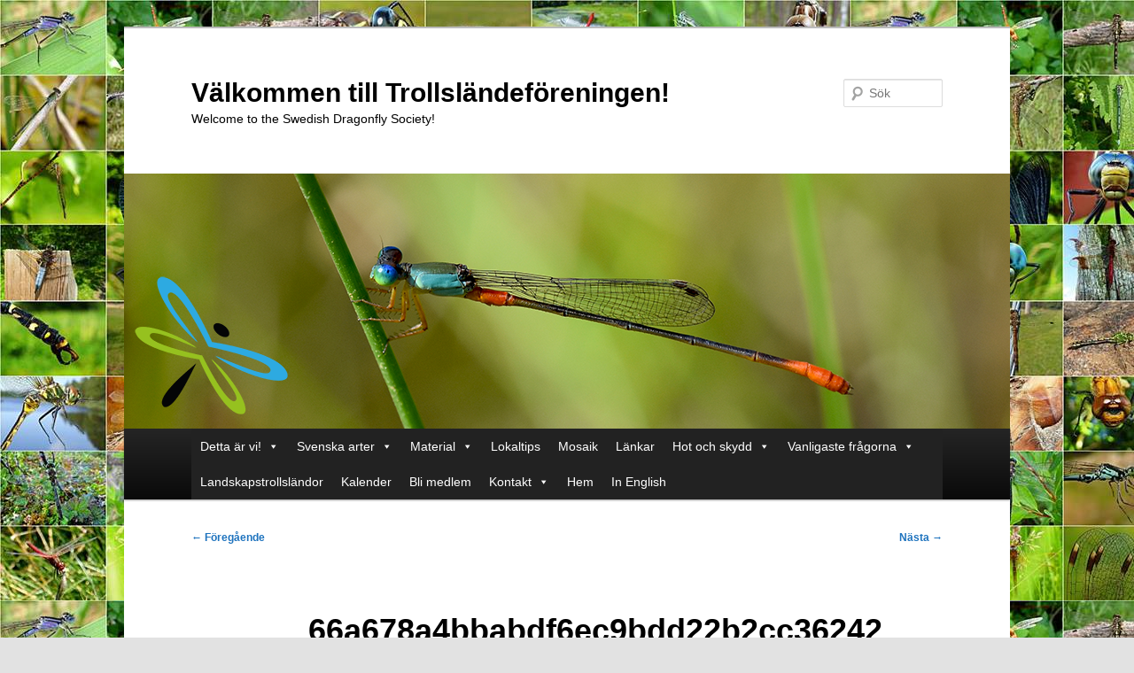

--- FILE ---
content_type: text/html; charset=UTF-8
request_url: https://www.trollslandeforeningen.se/bilderna-fran-hans-ivarsson/66a678a4bbabdf6ec9bdd22b2cc36242/
body_size: 8854
content:
<!DOCTYPE html>
<html lang="sv-SE">
<head>
<meta charset="UTF-8" />
<meta name="viewport" content="width=device-width, initial-scale=1.0" />
<title>
66a678a4bbabdf6ec9bdd22b2cc36242 | Välkommen till Trollsländeföreningen!	</title>
<link rel="profile" href="https://gmpg.org/xfn/11" />
<link rel="stylesheet" type="text/css" media="all" href="https://www.trollslandeforeningen.se/wp-content/themes/twentyeleven/style.css?ver=20251202" />
<link rel="pingback" href="https://www.trollslandeforeningen.se/xmlrpc.php">
<meta name='robots' content='max-image-preview:large' />
<link rel='dns-prefetch' href='//secure.gravatar.com' />
<link rel='dns-prefetch' href='//stats.wp.com' />
<link rel='dns-prefetch' href='//v0.wordpress.com' />
<link rel="alternate" type="application/rss+xml" title="Välkommen till Trollsländeföreningen! &raquo; Webbflöde" href="https://www.trollslandeforeningen.se/feed/" />
<link rel="alternate" type="application/rss+xml" title="Välkommen till Trollsländeföreningen! &raquo; Kommentarsflöde" href="https://www.trollslandeforeningen.se/comments/feed/" />
<link rel="alternate" type="application/rss+xml" title="Välkommen till Trollsländeföreningen! &raquo; Kommentarsflöde för 66a678a4bbabdf6ec9bdd22b2cc36242" href="https://www.trollslandeforeningen.se/bilderna-fran-hans-ivarsson/66a678a4bbabdf6ec9bdd22b2cc36242/feed/" />
<link rel="alternate" title="oEmbed (JSON)" type="application/json+oembed" href="https://www.trollslandeforeningen.se/wp-json/oembed/1.0/embed?url=https%3A%2F%2Fwww.trollslandeforeningen.se%2Fbilderna-fran-hans-ivarsson%2F66a678a4bbabdf6ec9bdd22b2cc36242%2F" />
<link rel="alternate" title="oEmbed (XML)" type="text/xml+oembed" href="https://www.trollslandeforeningen.se/wp-json/oembed/1.0/embed?url=https%3A%2F%2Fwww.trollslandeforeningen.se%2Fbilderna-fran-hans-ivarsson%2F66a678a4bbabdf6ec9bdd22b2cc36242%2F&#038;format=xml" />
<style id='wp-img-auto-sizes-contain-inline-css' type='text/css'>
img:is([sizes=auto i],[sizes^="auto," i]){contain-intrinsic-size:3000px 1500px}
/*# sourceURL=wp-img-auto-sizes-contain-inline-css */
</style>
<link rel='stylesheet' id='ai1ec_style-css' href='//www.trollslandeforeningen.se/wp-content/plugins/all-in-one-event-calendar/public/themes-ai1ec/vortex/css/ai1ec_parsed_css.css?ver=3.0.0' type='text/css' media='all' />
<style id='wp-emoji-styles-inline-css' type='text/css'>

	img.wp-smiley, img.emoji {
		display: inline !important;
		border: none !important;
		box-shadow: none !important;
		height: 1em !important;
		width: 1em !important;
		margin: 0 0.07em !important;
		vertical-align: -0.1em !important;
		background: none !important;
		padding: 0 !important;
	}
/*# sourceURL=wp-emoji-styles-inline-css */
</style>
<link rel='stylesheet' id='wp-block-library-css' href='https://www.trollslandeforeningen.se/wp-includes/css/dist/block-library/style.min.css?ver=6.9' type='text/css' media='all' />
<style id='global-styles-inline-css' type='text/css'>
:root{--wp--preset--aspect-ratio--square: 1;--wp--preset--aspect-ratio--4-3: 4/3;--wp--preset--aspect-ratio--3-4: 3/4;--wp--preset--aspect-ratio--3-2: 3/2;--wp--preset--aspect-ratio--2-3: 2/3;--wp--preset--aspect-ratio--16-9: 16/9;--wp--preset--aspect-ratio--9-16: 9/16;--wp--preset--color--black: #000;--wp--preset--color--cyan-bluish-gray: #abb8c3;--wp--preset--color--white: #fff;--wp--preset--color--pale-pink: #f78da7;--wp--preset--color--vivid-red: #cf2e2e;--wp--preset--color--luminous-vivid-orange: #ff6900;--wp--preset--color--luminous-vivid-amber: #fcb900;--wp--preset--color--light-green-cyan: #7bdcb5;--wp--preset--color--vivid-green-cyan: #00d084;--wp--preset--color--pale-cyan-blue: #8ed1fc;--wp--preset--color--vivid-cyan-blue: #0693e3;--wp--preset--color--vivid-purple: #9b51e0;--wp--preset--color--blue: #1982d1;--wp--preset--color--dark-gray: #373737;--wp--preset--color--medium-gray: #666;--wp--preset--color--light-gray: #e2e2e2;--wp--preset--gradient--vivid-cyan-blue-to-vivid-purple: linear-gradient(135deg,rgb(6,147,227) 0%,rgb(155,81,224) 100%);--wp--preset--gradient--light-green-cyan-to-vivid-green-cyan: linear-gradient(135deg,rgb(122,220,180) 0%,rgb(0,208,130) 100%);--wp--preset--gradient--luminous-vivid-amber-to-luminous-vivid-orange: linear-gradient(135deg,rgb(252,185,0) 0%,rgb(255,105,0) 100%);--wp--preset--gradient--luminous-vivid-orange-to-vivid-red: linear-gradient(135deg,rgb(255,105,0) 0%,rgb(207,46,46) 100%);--wp--preset--gradient--very-light-gray-to-cyan-bluish-gray: linear-gradient(135deg,rgb(238,238,238) 0%,rgb(169,184,195) 100%);--wp--preset--gradient--cool-to-warm-spectrum: linear-gradient(135deg,rgb(74,234,220) 0%,rgb(151,120,209) 20%,rgb(207,42,186) 40%,rgb(238,44,130) 60%,rgb(251,105,98) 80%,rgb(254,248,76) 100%);--wp--preset--gradient--blush-light-purple: linear-gradient(135deg,rgb(255,206,236) 0%,rgb(152,150,240) 100%);--wp--preset--gradient--blush-bordeaux: linear-gradient(135deg,rgb(254,205,165) 0%,rgb(254,45,45) 50%,rgb(107,0,62) 100%);--wp--preset--gradient--luminous-dusk: linear-gradient(135deg,rgb(255,203,112) 0%,rgb(199,81,192) 50%,rgb(65,88,208) 100%);--wp--preset--gradient--pale-ocean: linear-gradient(135deg,rgb(255,245,203) 0%,rgb(182,227,212) 50%,rgb(51,167,181) 100%);--wp--preset--gradient--electric-grass: linear-gradient(135deg,rgb(202,248,128) 0%,rgb(113,206,126) 100%);--wp--preset--gradient--midnight: linear-gradient(135deg,rgb(2,3,129) 0%,rgb(40,116,252) 100%);--wp--preset--font-size--small: 13px;--wp--preset--font-size--medium: 20px;--wp--preset--font-size--large: 36px;--wp--preset--font-size--x-large: 42px;--wp--preset--spacing--20: 0.44rem;--wp--preset--spacing--30: 0.67rem;--wp--preset--spacing--40: 1rem;--wp--preset--spacing--50: 1.5rem;--wp--preset--spacing--60: 2.25rem;--wp--preset--spacing--70: 3.38rem;--wp--preset--spacing--80: 5.06rem;--wp--preset--shadow--natural: 6px 6px 9px rgba(0, 0, 0, 0.2);--wp--preset--shadow--deep: 12px 12px 50px rgba(0, 0, 0, 0.4);--wp--preset--shadow--sharp: 6px 6px 0px rgba(0, 0, 0, 0.2);--wp--preset--shadow--outlined: 6px 6px 0px -3px rgb(255, 255, 255), 6px 6px rgb(0, 0, 0);--wp--preset--shadow--crisp: 6px 6px 0px rgb(0, 0, 0);}:where(.is-layout-flex){gap: 0.5em;}:where(.is-layout-grid){gap: 0.5em;}body .is-layout-flex{display: flex;}.is-layout-flex{flex-wrap: wrap;align-items: center;}.is-layout-flex > :is(*, div){margin: 0;}body .is-layout-grid{display: grid;}.is-layout-grid > :is(*, div){margin: 0;}:where(.wp-block-columns.is-layout-flex){gap: 2em;}:where(.wp-block-columns.is-layout-grid){gap: 2em;}:where(.wp-block-post-template.is-layout-flex){gap: 1.25em;}:where(.wp-block-post-template.is-layout-grid){gap: 1.25em;}.has-black-color{color: var(--wp--preset--color--black) !important;}.has-cyan-bluish-gray-color{color: var(--wp--preset--color--cyan-bluish-gray) !important;}.has-white-color{color: var(--wp--preset--color--white) !important;}.has-pale-pink-color{color: var(--wp--preset--color--pale-pink) !important;}.has-vivid-red-color{color: var(--wp--preset--color--vivid-red) !important;}.has-luminous-vivid-orange-color{color: var(--wp--preset--color--luminous-vivid-orange) !important;}.has-luminous-vivid-amber-color{color: var(--wp--preset--color--luminous-vivid-amber) !important;}.has-light-green-cyan-color{color: var(--wp--preset--color--light-green-cyan) !important;}.has-vivid-green-cyan-color{color: var(--wp--preset--color--vivid-green-cyan) !important;}.has-pale-cyan-blue-color{color: var(--wp--preset--color--pale-cyan-blue) !important;}.has-vivid-cyan-blue-color{color: var(--wp--preset--color--vivid-cyan-blue) !important;}.has-vivid-purple-color{color: var(--wp--preset--color--vivid-purple) !important;}.has-black-background-color{background-color: var(--wp--preset--color--black) !important;}.has-cyan-bluish-gray-background-color{background-color: var(--wp--preset--color--cyan-bluish-gray) !important;}.has-white-background-color{background-color: var(--wp--preset--color--white) !important;}.has-pale-pink-background-color{background-color: var(--wp--preset--color--pale-pink) !important;}.has-vivid-red-background-color{background-color: var(--wp--preset--color--vivid-red) !important;}.has-luminous-vivid-orange-background-color{background-color: var(--wp--preset--color--luminous-vivid-orange) !important;}.has-luminous-vivid-amber-background-color{background-color: var(--wp--preset--color--luminous-vivid-amber) !important;}.has-light-green-cyan-background-color{background-color: var(--wp--preset--color--light-green-cyan) !important;}.has-vivid-green-cyan-background-color{background-color: var(--wp--preset--color--vivid-green-cyan) !important;}.has-pale-cyan-blue-background-color{background-color: var(--wp--preset--color--pale-cyan-blue) !important;}.has-vivid-cyan-blue-background-color{background-color: var(--wp--preset--color--vivid-cyan-blue) !important;}.has-vivid-purple-background-color{background-color: var(--wp--preset--color--vivid-purple) !important;}.has-black-border-color{border-color: var(--wp--preset--color--black) !important;}.has-cyan-bluish-gray-border-color{border-color: var(--wp--preset--color--cyan-bluish-gray) !important;}.has-white-border-color{border-color: var(--wp--preset--color--white) !important;}.has-pale-pink-border-color{border-color: var(--wp--preset--color--pale-pink) !important;}.has-vivid-red-border-color{border-color: var(--wp--preset--color--vivid-red) !important;}.has-luminous-vivid-orange-border-color{border-color: var(--wp--preset--color--luminous-vivid-orange) !important;}.has-luminous-vivid-amber-border-color{border-color: var(--wp--preset--color--luminous-vivid-amber) !important;}.has-light-green-cyan-border-color{border-color: var(--wp--preset--color--light-green-cyan) !important;}.has-vivid-green-cyan-border-color{border-color: var(--wp--preset--color--vivid-green-cyan) !important;}.has-pale-cyan-blue-border-color{border-color: var(--wp--preset--color--pale-cyan-blue) !important;}.has-vivid-cyan-blue-border-color{border-color: var(--wp--preset--color--vivid-cyan-blue) !important;}.has-vivid-purple-border-color{border-color: var(--wp--preset--color--vivid-purple) !important;}.has-vivid-cyan-blue-to-vivid-purple-gradient-background{background: var(--wp--preset--gradient--vivid-cyan-blue-to-vivid-purple) !important;}.has-light-green-cyan-to-vivid-green-cyan-gradient-background{background: var(--wp--preset--gradient--light-green-cyan-to-vivid-green-cyan) !important;}.has-luminous-vivid-amber-to-luminous-vivid-orange-gradient-background{background: var(--wp--preset--gradient--luminous-vivid-amber-to-luminous-vivid-orange) !important;}.has-luminous-vivid-orange-to-vivid-red-gradient-background{background: var(--wp--preset--gradient--luminous-vivid-orange-to-vivid-red) !important;}.has-very-light-gray-to-cyan-bluish-gray-gradient-background{background: var(--wp--preset--gradient--very-light-gray-to-cyan-bluish-gray) !important;}.has-cool-to-warm-spectrum-gradient-background{background: var(--wp--preset--gradient--cool-to-warm-spectrum) !important;}.has-blush-light-purple-gradient-background{background: var(--wp--preset--gradient--blush-light-purple) !important;}.has-blush-bordeaux-gradient-background{background: var(--wp--preset--gradient--blush-bordeaux) !important;}.has-luminous-dusk-gradient-background{background: var(--wp--preset--gradient--luminous-dusk) !important;}.has-pale-ocean-gradient-background{background: var(--wp--preset--gradient--pale-ocean) !important;}.has-electric-grass-gradient-background{background: var(--wp--preset--gradient--electric-grass) !important;}.has-midnight-gradient-background{background: var(--wp--preset--gradient--midnight) !important;}.has-small-font-size{font-size: var(--wp--preset--font-size--small) !important;}.has-medium-font-size{font-size: var(--wp--preset--font-size--medium) !important;}.has-large-font-size{font-size: var(--wp--preset--font-size--large) !important;}.has-x-large-font-size{font-size: var(--wp--preset--font-size--x-large) !important;}
/*# sourceURL=global-styles-inline-css */
</style>

<style id='classic-theme-styles-inline-css' type='text/css'>
/*! This file is auto-generated */
.wp-block-button__link{color:#fff;background-color:#32373c;border-radius:9999px;box-shadow:none;text-decoration:none;padding:calc(.667em + 2px) calc(1.333em + 2px);font-size:1.125em}.wp-block-file__button{background:#32373c;color:#fff;text-decoration:none}
/*# sourceURL=/wp-includes/css/classic-themes.min.css */
</style>
<link rel='stylesheet' id='megamenu-css' href='https://www.trollslandeforeningen.se/wp-content/uploads/maxmegamenu/style.css?ver=dbb41a' type='text/css' media='all' />
<link rel='stylesheet' id='dashicons-css' href='https://www.trollslandeforeningen.se/wp-includes/css/dashicons.min.css?ver=6.9' type='text/css' media='all' />
<link rel='stylesheet' id='twentyeleven-block-style-css' href='https://www.trollslandeforeningen.se/wp-content/themes/twentyeleven/blocks.css?ver=20240703' type='text/css' media='all' />
<style id='jetpack_facebook_likebox-inline-css' type='text/css'>
.widget_facebook_likebox {
	overflow: hidden;
}

/*# sourceURL=https://www.trollslandeforeningen.se/wp-content/plugins/jetpack/modules/widgets/facebook-likebox/style.css */
</style>
<link rel='stylesheet' id='tablepress-default-css' href='https://www.trollslandeforeningen.se/wp-content/plugins/tablepress/css/build/default.css?ver=3.2.6' type='text/css' media='all' />
<script type="text/javascript" src="https://www.trollslandeforeningen.se/wp-includes/js/jquery/jquery.min.js?ver=3.7.1" id="jquery-core-js"></script>
<script type="text/javascript" src="https://www.trollslandeforeningen.se/wp-includes/js/jquery/jquery-migrate.min.js?ver=3.4.1" id="jquery-migrate-js"></script>
<link rel="https://api.w.org/" href="https://www.trollslandeforeningen.se/wp-json/" /><link rel="alternate" title="JSON" type="application/json" href="https://www.trollslandeforeningen.se/wp-json/wp/v2/media/1779" /><link rel="EditURI" type="application/rsd+xml" title="RSD" href="https://www.trollslandeforeningen.se/xmlrpc.php?rsd" />
<link rel="canonical" href="https://www.trollslandeforeningen.se/bilderna-fran-hans-ivarsson/66a678a4bbabdf6ec9bdd22b2cc36242/" />
<link rel='shortlink' href='https://wp.me/a5L2le-sH' />
	<style>img#wpstats{display:none}</style>
		<style type="text/css"> .comments-link { display: none; } </style>	<style>
		/* Link color */
		a,
		#site-title a:focus,
		#site-title a:hover,
		#site-title a:active,
		.entry-title a:hover,
		.entry-title a:focus,
		.entry-title a:active,
		.widget_twentyeleven_ephemera .comments-link a:hover,
		section.recent-posts .other-recent-posts a[rel="bookmark"]:hover,
		section.recent-posts .other-recent-posts .comments-link a:hover,
		.format-image footer.entry-meta a:hover,
		#site-generator a:hover {
			color: #1e73be;
		}
		section.recent-posts .other-recent-posts .comments-link a:hover {
			border-color: #1e73be;
		}
		article.feature-image.small .entry-summary p a:hover,
		.entry-header .comments-link a:hover,
		.entry-header .comments-link a:focus,
		.entry-header .comments-link a:active,
		.feature-slider a.active {
			background-color: #1e73be;
		}
	</style>
			<style type="text/css" id="twentyeleven-header-css">
				#site-title a,
		#site-description {
			color: #000000;
		}
		</style>
		<style type="text/css" id="custom-background-css">
body.custom-background { background-image: url("https://www.trollslandeforeningen.se/wp-content/uploads/2015/01/1382893_10151796207268681_496530337_n.jpg"); background-position: left top; background-size: auto; background-repeat: repeat; background-attachment: scroll; }
</style>
	
<!-- Jetpack Open Graph Tags -->
<meta property="og:type" content="article" />
<meta property="og:title" content="66a678a4bbabdf6ec9bdd22b2cc36242" />
<meta property="og:url" content="https://www.trollslandeforeningen.se/bilderna-fran-hans-ivarsson/66a678a4bbabdf6ec9bdd22b2cc36242/" />
<meta property="og:description" content="Grön mosaikslända. Foto: Hans Ivarsson." />
<meta property="article:published_time" content="2015-06-02T11:15:44+00:00" />
<meta property="article:modified_time" content="2015-06-03T09:14:51+00:00" />
<meta property="og:site_name" content="Välkommen till Trollsländeföreningen!" />
<meta property="og:image" content="https://www.trollslandeforeningen.se/wp-content/uploads/2015/06/66a678a4bbabdf6ec9bdd22b2cc36242.jpg" />
<meta property="og:image:alt" content="" />
<meta property="og:locale" content="sv_SE" />
<meta name="twitter:text:title" content="66a678a4bbabdf6ec9bdd22b2cc36242" />
<meta name="twitter:image" content="https://www.trollslandeforeningen.se/wp-content/uploads/2015/06/66a678a4bbabdf6ec9bdd22b2cc36242.jpg?w=640" />
<meta name="twitter:card" content="summary_large_image" />

<!-- End Jetpack Open Graph Tags -->
<link rel="icon" href="https://www.trollslandeforeningen.se/wp-content/uploads/2017/04/cropped-TSF_logga_fri-1-32x32.png" sizes="32x32" />
<link rel="icon" href="https://www.trollslandeforeningen.se/wp-content/uploads/2017/04/cropped-TSF_logga_fri-1-192x192.png" sizes="192x192" />
<link rel="apple-touch-icon" href="https://www.trollslandeforeningen.se/wp-content/uploads/2017/04/cropped-TSF_logga_fri-1-180x180.png" />
<meta name="msapplication-TileImage" content="https://www.trollslandeforeningen.se/wp-content/uploads/2017/04/cropped-TSF_logga_fri-1-270x270.png" />
<style type="text/css">/** Mega Menu CSS: fs **/</style>
</head>

<body class="attachment wp-singular attachment-template-default attachmentid-1779 attachment-jpeg custom-background wp-embed-responsive wp-theme-twentyeleven mega-menu-primary singular two-column right-sidebar">
<div class="skip-link"><a class="assistive-text" href="#content">Hoppa till primärt innehåll</a></div><div id="page" class="hfeed">
	<header id="branding">
			<hgroup>
									<h1 id="site-title"><span><a href="https://www.trollslandeforeningen.se/" rel="home" >Välkommen till Trollsländeföreningen!</a></span></h1>
										<h2 id="site-description">Welcome to the Swedish Dragonfly Society!</h2>
							</hgroup>

						<a href="https://www.trollslandeforeningen.se/" rel="home" >
				<img src="https://www.trollslandeforeningen.se/wp-content/uploads/2019/04/cropped-DSC_0924_A.png" width="1000" height="288" alt="Välkommen till Trollsländeföreningen!" srcset="https://www.trollslandeforeningen.se/wp-content/uploads/2019/04/cropped-DSC_0924_A.png 1000w, https://www.trollslandeforeningen.se/wp-content/uploads/2019/04/cropped-DSC_0924_A-300x86.png 300w, https://www.trollslandeforeningen.se/wp-content/uploads/2019/04/cropped-DSC_0924_A-768x221.png 768w, https://www.trollslandeforeningen.se/wp-content/uploads/2019/04/cropped-DSC_0924_A-500x144.png 500w" sizes="(max-width: 1000px) 100vw, 1000px" decoding="async" fetchpriority="high" />			</a>
			
									<form method="get" id="searchform" action="https://www.trollslandeforeningen.se/">
		<label for="s" class="assistive-text">Sök</label>
		<input type="text" class="field" name="s" id="s" placeholder="Sök" />
		<input type="submit" class="submit" name="submit" id="searchsubmit" value="Sök" />
	</form>
			
			<nav id="access">
				<h3 class="assistive-text">Huvudmeny</h3>
				<div id="mega-menu-wrap-primary" class="mega-menu-wrap"><div class="mega-menu-toggle"><div class="mega-toggle-blocks-left"></div><div class="mega-toggle-blocks-center"></div><div class="mega-toggle-blocks-right"><div class='mega-toggle-block mega-menu-toggle-block mega-toggle-block-1' id='mega-toggle-block-1' tabindex='0'><span class='mega-toggle-label' role='button' aria-expanded='false'><span class='mega-toggle-label-closed'>MENY</span><span class='mega-toggle-label-open'>MENY</span></span></div></div></div><ul id="mega-menu-primary" class="mega-menu max-mega-menu mega-menu-horizontal mega-no-js" data-event="hover_intent" data-effect="fade_up" data-effect-speed="200" data-effect-mobile="slide" data-effect-speed-mobile="200" data-mobile-force-width="false" data-second-click="go" data-document-click="collapse" data-vertical-behaviour="accordion" data-breakpoint="600" data-unbind="true" data-mobile-state="collapse_all" data-mobile-direction="vertical" data-hover-intent-timeout="300" data-hover-intent-interval="100"><li class="mega-menu-item mega-menu-item-type-post_type mega-menu-item-object-page mega-menu-item-has-children mega-align-bottom-left mega-menu-flyout mega-menu-item-5519" id="mega-menu-item-5519"><a class="mega-menu-link" href="https://www.trollslandeforeningen.se/detta-ar-vi/" aria-expanded="false" tabindex="0">Detta är vi!<span class="mega-indicator" aria-hidden="true"></span></a>
<ul class="mega-sub-menu">
<li class="mega-menu-item mega-menu-item-type-post_type mega-menu-item-object-page mega-menu-item-5521" id="mega-menu-item-5521"><a class="mega-menu-link" href="https://www.trollslandeforeningen.se/dokument/">DOKUMENT</a></li><li class="mega-menu-item mega-menu-item-type-post_type mega-menu-item-object-page mega-menu-item-5522" id="mega-menu-item-5522"><a class="mega-menu-link" href="https://www.trollslandeforeningen.se/etiska-riktlinjer/">Etiska riktlinjer</a></li></ul>
</li><li class="mega-menu-item mega-menu-item-type-post_type mega-menu-item-object-page mega-menu-item-has-children mega-align-bottom-left mega-menu-flyout mega-menu-item-5525" id="mega-menu-item-5525"><a class="mega-menu-link" href="https://www.trollslandeforeningen.se/arterna/" aria-expanded="false" tabindex="0">Svenska arter<span class="mega-indicator" aria-hidden="true"></span></a>
<ul class="mega-sub-menu">
<li class="mega-menu-item mega-menu-item-type-post_type mega-menu-item-object-page mega-menu-item-5527" id="mega-menu-item-5527"><a class="mega-menu-link" href="https://www.trollslandeforeningen.se/zygoptera/">- Flicksländor</a></li><li class="mega-menu-item mega-menu-item-type-post_type mega-menu-item-object-page mega-menu-item-5526" id="mega-menu-item-5526"><a class="mega-menu-link" href="https://www.trollslandeforeningen.se/anisoptera/">- Egentliga trollsländor</a></li><li class="mega-menu-item mega-menu-item-type-post_type mega-menu-item-object-page mega-menu-item-5528" id="mega-menu-item-5528"><a class="mega-menu-link" href="https://www.trollslandeforeningen.se/nagra-bubblare/">- Bubblare</a></li><li class="mega-menu-item mega-menu-item-type-post_type mega-menu-item-object-page mega-menu-item-5529" id="mega-menu-item-5529"><a class="mega-menu-link" href="https://www.trollslandeforeningen.se/exotiska-trollslandor/">- Exotiska arter</a></li><li class="mega-menu-item mega-menu-item-type-post_type mega-menu-item-object-page mega-menu-item-9860" id="mega-menu-item-9860"><a class="mega-menu-link" href="https://www.trollslandeforeningen.se/alla-varldens-arter/">- Alla världens arter</a></li><li class="mega-menu-item mega-menu-item-type-post_type mega-menu-item-object-page mega-menu-item-5530" id="mega-menu-item-5530"><a class="mega-menu-link" href="https://www.trollslandeforeningen.se/manadens-trollslanda/">- Månadens trollslända</a></li></ul>
</li><li class="mega-menu-item mega-menu-item-type-post_type mega-menu-item-object-page mega-menu-item-has-children mega-align-bottom-left mega-menu-flyout mega-menu-item-5531" id="mega-menu-item-5531"><a class="mega-menu-link" href="https://www.trollslandeforeningen.se/butik/" aria-expanded="false" tabindex="0">Material<span class="mega-indicator" aria-hidden="true"></span></a>
<ul class="mega-sub-menu">
<li class="mega-menu-item mega-menu-item-type-post_type mega-menu-item-object-page mega-menu-item-5532" id="mega-menu-item-5532"><a class="mega-menu-link" href="https://www.trollslandeforeningen.se/material/">Gratismaterial</a></li><li class="mega-menu-item mega-menu-item-type-post_type mega-menu-item-object-page mega-menu-item-5523" id="mega-menu-item-5523"><a class="mega-menu-link" href="https://www.trollslandeforeningen.se/galleri/">Galleri</a></li><li class="mega-menu-item mega-menu-item-type-post_type mega-menu-item-object-page mega-menu-item-has-children mega-menu-item-5543" id="mega-menu-item-5543"><a class="mega-menu-link" href="https://www.trollslandeforeningen.se/media/" aria-expanded="false">Media<span class="mega-indicator" aria-hidden="true"></span></a>
	<ul class="mega-sub-menu">
<li class="mega-menu-item mega-menu-item-type-post_type mega-menu-item-object-page mega-menu-item-5545" id="mega-menu-item-5545"><a class="mega-menu-link" href="https://www.trollslandeforeningen.se/bilder/">Bilder</a></li><li class="mega-menu-item mega-menu-item-type-post_type mega-menu-item-object-page mega-menu-item-5544" id="mega-menu-item-5544"><a class="mega-menu-link" href="https://www.trollslandeforeningen.se/logotyp/">Logotyp</a></li><li class="mega-menu-item mega-menu-item-type-post_type mega-menu-item-object-page mega-menu-item-5546" id="mega-menu-item-5546"><a class="mega-menu-link" href="https://www.trollslandeforeningen.se/pressmeddelanden/">Pressmeddelanden</a></li>	</ul>
</li></ul>
</li><li class="mega-menu-item mega-menu-item-type-post_type mega-menu-item-object-page mega-align-bottom-left mega-menu-flyout mega-menu-item-5533" id="mega-menu-item-5533"><a class="mega-menu-link" href="https://www.trollslandeforeningen.se/resor-lokaler/" tabindex="0">Lokaltips</a></li><li class="mega-menu-item mega-menu-item-type-post_type mega-menu-item-object-page mega-align-bottom-left mega-menu-flyout mega-menu-item-5679" id="mega-menu-item-5679"><a class="mega-menu-link" href="https://www.trollslandeforeningen.se/medlemsbladet/" tabindex="0">Mosaik</a></li><li class="mega-menu-item mega-menu-item-type-post_type mega-menu-item-object-page mega-align-bottom-left mega-menu-flyout mega-menu-item-5535" id="mega-menu-item-5535"><a class="mega-menu-link" href="https://www.trollslandeforeningen.se/lankar/" tabindex="0">Länkar</a></li><li class="mega-menu-item mega-menu-item-type-post_type mega-menu-item-object-page mega-menu-item-has-children mega-align-bottom-left mega-menu-flyout mega-menu-item-5538" id="mega-menu-item-5538"><a class="mega-menu-link" href="https://www.trollslandeforeningen.se/hot-och-skydd/" aria-expanded="false" tabindex="0">Hot och skydd<span class="mega-indicator" aria-hidden="true"></span></a>
<ul class="mega-sub-menu">
<li class="mega-menu-item mega-menu-item-type-post_type mega-menu-item-object-page mega-menu-item-5539" id="mega-menu-item-5539"><a class="mega-menu-link" href="https://www.trollslandeforeningen.se/overvaka/">- Hjälp oss övervaka våra trollsländor</a></li><li class="mega-menu-item mega-menu-item-type-post_type mega-menu-item-object-page mega-menu-item-9788" id="mega-menu-item-9788"><a class="mega-menu-link" href="https://www.trollslandeforeningen.se/iucn-2023/">- Europeiska rödlistan 2024</a></li><li class="mega-menu-item mega-menu-item-type-post_type mega-menu-item-object-page mega-menu-item-10638" id="mega-menu-item-10638"><a class="mega-menu-link" href="https://www.trollslandeforeningen.se/moving-from-assessment-to-conservation-planning/">- Europeisk åtgärdsplan för hotade arter</a></li></ul>
</li><li class="mega-menu-item mega-menu-item-type-post_type mega-menu-item-object-page mega-menu-item-has-children mega-align-bottom-left mega-menu-flyout mega-menu-item-5541" id="mega-menu-item-5541"><a class="mega-menu-link" href="https://www.trollslandeforeningen.se/faq/" aria-expanded="false" tabindex="0">Vanligaste frågorna<span class="mega-indicator" aria-hidden="true"></span></a>
<ul class="mega-sub-menu">
<li class="mega-menu-item mega-menu-item-type-post_type mega-menu-item-object-page mega-menu-item-5542" id="mega-menu-item-5542"><a class="mega-menu-link" href="https://www.trollslandeforeningen.se/ordlista/">Ordlista</a></li></ul>
</li><li class="mega-menu-item mega-menu-item-type-post_type mega-menu-item-object-page mega-align-bottom-left mega-menu-flyout mega-menu-item-8323" id="mega-menu-item-8323"><a class="mega-menu-link" href="https://www.trollslandeforeningen.se/sveriges-landskapstrollslandor/" tabindex="0">Landskapstrollsländor</a></li><li class="mega-menu-item mega-menu-item-type-post_type mega-menu-item-object-page mega-align-bottom-left mega-menu-flyout mega-menu-item-5547" id="mega-menu-item-5547"><a class="mega-menu-link" href="https://www.trollslandeforeningen.se/calendar/" tabindex="0">Kalender</a></li><li class="mega-menu-item mega-menu-item-type-post_type mega-menu-item-object-page mega-align-bottom-left mega-menu-flyout mega-menu-item-5534" id="mega-menu-item-5534"><a class="mega-menu-link" href="https://www.trollslandeforeningen.se/bli-medlem/" tabindex="0">Bli medlem</a></li><li class="mega-menu-item mega-menu-item-type-post_type mega-menu-item-object-page mega-menu-item-has-children mega-align-bottom-left mega-menu-flyout mega-menu-item-5537" id="mega-menu-item-5537"><a class="mega-menu-link" href="https://www.trollslandeforeningen.se/kontakt/" aria-expanded="false" tabindex="0">Kontakt<span class="mega-indicator" aria-hidden="true"></span></a>
<ul class="mega-sub-menu">
<li class="mega-menu-item mega-menu-item-type-post_type mega-menu-item-object-page mega-menu-item-5536" id="mega-menu-item-5536"><a class="mega-menu-link" href="https://www.trollslandeforeningen.se/regionala-kontaktpersoner/">Regionala kontaktpersoner</a></li><li class="mega-menu-item mega-menu-item-type-post_type mega-menu-item-object-page mega-menu-item-11048" id="mega-menu-item-11048"><a class="mega-menu-link" href="https://www.trollslandeforeningen.se/matrikel2025/">Matrikel 2025</a></li></ul>
</li><li class="mega-menu-item mega-menu-item-type-custom mega-menu-item-object-custom mega-menu-item-home mega-align-bottom-left mega-menu-flyout mega-menu-item-5549" id="mega-menu-item-5549"><a class="mega-menu-link" href="http://www.trollslandeforeningen.se/" tabindex="0">Hem</a></li><li class="mega-menu-item mega-menu-item-type-post_type mega-menu-item-object-page mega-align-bottom-left mega-menu-flyout mega-menu-item-5548" id="mega-menu-item-5548"><a class="mega-menu-link" href="https://www.trollslandeforeningen.se/in-english/" tabindex="0">In English</a></li></ul></div>			</nav><!-- #access -->
	</header><!-- #branding -->


	<div id="main">

		<div id="primary" class="image-attachment">
			<div id="content" role="main">

			
				<nav id="nav-single">
					<h3 class="assistive-text">Bildnavigering</h3>
					<span class="nav-previous"><a href='https://www.trollslandeforeningen.se/bilderna-fran-hans-ivarsson/62c6c35446eafc648ec1b421f4474d87/'>&larr; Föregående</a></span>
					<span class="nav-next"><a href='https://www.trollslandeforeningen.se/bilderna-fran-hans-ivarsson/77d448f703e999691147be3974657d86/'>Nästa &rarr;</a></span>
				</nav><!-- #nav-single -->

					<article id="post-1779" class="post-1779 attachment type-attachment status-inherit hentry">
						<header class="entry-header">
							<h1 class="entry-title">66a678a4bbabdf6ec9bdd22b2cc36242</h1>

							<div class="entry-meta">
								<span class="meta-prep meta-prep-entry-date">Publicerat </span> <span class="entry-date"><abbr class="published" title="13:15">2 juni, 2015</abbr></span> kl. <a href="https://www.trollslandeforeningen.se/wp-content/uploads/2015/06/66a678a4bbabdf6ec9bdd22b2cc36242.jpg" title="Link to full-size image">636 &times; 850</a> i <a href="https://www.trollslandeforeningen.se/bilderna-fran-hans-ivarsson/" title="Go to Bilderna av Hans Ivarsson" rel="gallery">Bilderna av Hans Ivarsson</a>															</div><!-- .entry-meta -->

						</header><!-- .entry-header -->

						<div class="entry-content">

							<div class="entry-attachment">
								<div class="attachment">
													<a href="https://www.trollslandeforeningen.se/bilderna-fran-hans-ivarsson/77d448f703e999691147be3974657d86/" title="66a678a4bbabdf6ec9bdd22b2cc36242" rel="attachment">
										<img width="636" height="850" src="https://www.trollslandeforeningen.se/wp-content/uploads/2015/06/66a678a4bbabdf6ec9bdd22b2cc36242.jpg" class="attachment-848x1024 size-848x1024" alt="" decoding="async" srcset="https://www.trollslandeforeningen.se/wp-content/uploads/2015/06/66a678a4bbabdf6ec9bdd22b2cc36242.jpg 636w, https://www.trollslandeforeningen.se/wp-content/uploads/2015/06/66a678a4bbabdf6ec9bdd22b2cc36242-224x300.jpg 224w" sizes="(max-width: 636px) 100vw, 636px" data-attachment-id="1779" data-permalink="https://www.trollslandeforeningen.se/bilderna-fran-hans-ivarsson/66a678a4bbabdf6ec9bdd22b2cc36242/" data-orig-file="https://www.trollslandeforeningen.se/wp-content/uploads/2015/06/66a678a4bbabdf6ec9bdd22b2cc36242.jpg" data-orig-size="636,850" data-comments-opened="0" data-image-meta="{&quot;aperture&quot;:&quot;8&quot;,&quot;credit&quot;:&quot;&quot;,&quot;camera&quot;:&quot;Canon EOS 20D&quot;,&quot;caption&quot;:&quot;&quot;,&quot;created_timestamp&quot;:&quot;1311076387&quot;,&quot;copyright&quot;:&quot;&quot;,&quot;focal_length&quot;:&quot;280&quot;,&quot;iso&quot;:&quot;1600&quot;,&quot;shutter_speed&quot;:&quot;0.002&quot;,&quot;title&quot;:&quot;&quot;,&quot;orientation&quot;:&quot;1&quot;}" data-image-title="66a678a4bbabdf6ec9bdd22b2cc36242" data-image-description="" data-image-caption="&lt;p&gt;Grön mosaikslända. Foto: Hans Ivarsson.&lt;/p&gt;
" data-medium-file="https://www.trollslandeforeningen.se/wp-content/uploads/2015/06/66a678a4bbabdf6ec9bdd22b2cc36242-224x300.jpg" data-large-file="https://www.trollslandeforeningen.se/wp-content/uploads/2015/06/66a678a4bbabdf6ec9bdd22b2cc36242.jpg" />									</a>

																		<div class="entry-caption">
										<p>Grön mosaikslända. Foto: Hans Ivarsson.</p>
									</div>
																	</div><!-- .attachment -->

							</div><!-- .entry-attachment -->

							<div class="entry-description">
																							</div><!-- .entry-description -->

						</div><!-- .entry-content -->

					</article><!-- #post-1779 -->

					<!-- Comments hidden by No Comments Plugin -->
				
			</div><!-- #content -->
		</div><!-- #primary -->


	</div><!-- #main -->

	<footer id="colophon">

			
<div id="supplementary" class="one">
		<div id="first" class="widget-area" role="complementary">
		<aside id="text-6" class="widget widget_text"><h3 class="widget-title">trollsländeföreningen the swedish dragonfly society</h3>			<div class="textwidget"></div>
		</aside>	</div><!-- #first .widget-area -->
	
	
	</div><!-- #supplementary -->

			<div id="site-generator">
												<a href="https://sv.wordpress.org/" class="imprint" title="Semantisk personlig publiceringsplattform">
					Drivs med WordPress				</a>
			</div>
	</footer><!-- #colophon -->
</div><!-- #page -->

<script type="speculationrules">
{"prefetch":[{"source":"document","where":{"and":[{"href_matches":"/*"},{"not":{"href_matches":["/wp-*.php","/wp-admin/*","/wp-content/uploads/*","/wp-content/*","/wp-content/plugins/*","/wp-content/themes/twentyeleven/*","/*\\?(.+)"]}},{"not":{"selector_matches":"a[rel~=\"nofollow\"]"}},{"not":{"selector_matches":".no-prefetch, .no-prefetch a"}}]},"eagerness":"conservative"}]}
</script>
<script type="text/javascript" src="https://www.trollslandeforeningen.se/wp-includes/js/comment-reply.min.js?ver=6.9" id="comment-reply-js" async="async" data-wp-strategy="async" fetchpriority="low"></script>
<script type="text/javascript" id="jetpack-facebook-embed-js-extra">
/* <![CDATA[ */
var jpfbembed = {"appid":"249643311490","locale":"sv_SE"};
//# sourceURL=jetpack-facebook-embed-js-extra
/* ]]> */
</script>
<script type="text/javascript" src="https://www.trollslandeforeningen.se/wp-content/plugins/jetpack/_inc/build/facebook-embed.min.js?ver=15.4" id="jetpack-facebook-embed-js"></script>
<script type="text/javascript" id="jetpack-stats-js-before">
/* <![CDATA[ */
_stq = window._stq || [];
_stq.push([ "view", {"v":"ext","blog":"85092100","post":"1779","tz":"1","srv":"www.trollslandeforeningen.se","j":"1:15.4"} ]);
_stq.push([ "clickTrackerInit", "85092100", "1779" ]);
//# sourceURL=jetpack-stats-js-before
/* ]]> */
</script>
<script type="text/javascript" src="https://stats.wp.com/e-202603.js" id="jetpack-stats-js" defer="defer" data-wp-strategy="defer"></script>
<script type="text/javascript" src="https://www.trollslandeforeningen.se/wp-includes/js/hoverIntent.min.js?ver=1.10.2" id="hoverIntent-js"></script>
<script type="text/javascript" src="https://www.trollslandeforeningen.se/wp-content/plugins/megamenu/js/maxmegamenu.js?ver=3.7" id="megamenu-js"></script>
<script id="wp-emoji-settings" type="application/json">
{"baseUrl":"https://s.w.org/images/core/emoji/17.0.2/72x72/","ext":".png","svgUrl":"https://s.w.org/images/core/emoji/17.0.2/svg/","svgExt":".svg","source":{"concatemoji":"https://www.trollslandeforeningen.se/wp-includes/js/wp-emoji-release.min.js?ver=6.9"}}
</script>
<script type="module">
/* <![CDATA[ */
/*! This file is auto-generated */
const a=JSON.parse(document.getElementById("wp-emoji-settings").textContent),o=(window._wpemojiSettings=a,"wpEmojiSettingsSupports"),s=["flag","emoji"];function i(e){try{var t={supportTests:e,timestamp:(new Date).valueOf()};sessionStorage.setItem(o,JSON.stringify(t))}catch(e){}}function c(e,t,n){e.clearRect(0,0,e.canvas.width,e.canvas.height),e.fillText(t,0,0);t=new Uint32Array(e.getImageData(0,0,e.canvas.width,e.canvas.height).data);e.clearRect(0,0,e.canvas.width,e.canvas.height),e.fillText(n,0,0);const a=new Uint32Array(e.getImageData(0,0,e.canvas.width,e.canvas.height).data);return t.every((e,t)=>e===a[t])}function p(e,t){e.clearRect(0,0,e.canvas.width,e.canvas.height),e.fillText(t,0,0);var n=e.getImageData(16,16,1,1);for(let e=0;e<n.data.length;e++)if(0!==n.data[e])return!1;return!0}function u(e,t,n,a){switch(t){case"flag":return n(e,"\ud83c\udff3\ufe0f\u200d\u26a7\ufe0f","\ud83c\udff3\ufe0f\u200b\u26a7\ufe0f")?!1:!n(e,"\ud83c\udde8\ud83c\uddf6","\ud83c\udde8\u200b\ud83c\uddf6")&&!n(e,"\ud83c\udff4\udb40\udc67\udb40\udc62\udb40\udc65\udb40\udc6e\udb40\udc67\udb40\udc7f","\ud83c\udff4\u200b\udb40\udc67\u200b\udb40\udc62\u200b\udb40\udc65\u200b\udb40\udc6e\u200b\udb40\udc67\u200b\udb40\udc7f");case"emoji":return!a(e,"\ud83e\u1fac8")}return!1}function f(e,t,n,a){let r;const o=(r="undefined"!=typeof WorkerGlobalScope&&self instanceof WorkerGlobalScope?new OffscreenCanvas(300,150):document.createElement("canvas")).getContext("2d",{willReadFrequently:!0}),s=(o.textBaseline="top",o.font="600 32px Arial",{});return e.forEach(e=>{s[e]=t(o,e,n,a)}),s}function r(e){var t=document.createElement("script");t.src=e,t.defer=!0,document.head.appendChild(t)}a.supports={everything:!0,everythingExceptFlag:!0},new Promise(t=>{let n=function(){try{var e=JSON.parse(sessionStorage.getItem(o));if("object"==typeof e&&"number"==typeof e.timestamp&&(new Date).valueOf()<e.timestamp+604800&&"object"==typeof e.supportTests)return e.supportTests}catch(e){}return null}();if(!n){if("undefined"!=typeof Worker&&"undefined"!=typeof OffscreenCanvas&&"undefined"!=typeof URL&&URL.createObjectURL&&"undefined"!=typeof Blob)try{var e="postMessage("+f.toString()+"("+[JSON.stringify(s),u.toString(),c.toString(),p.toString()].join(",")+"));",a=new Blob([e],{type:"text/javascript"});const r=new Worker(URL.createObjectURL(a),{name:"wpTestEmojiSupports"});return void(r.onmessage=e=>{i(n=e.data),r.terminate(),t(n)})}catch(e){}i(n=f(s,u,c,p))}t(n)}).then(e=>{for(const n in e)a.supports[n]=e[n],a.supports.everything=a.supports.everything&&a.supports[n],"flag"!==n&&(a.supports.everythingExceptFlag=a.supports.everythingExceptFlag&&a.supports[n]);var t;a.supports.everythingExceptFlag=a.supports.everythingExceptFlag&&!a.supports.flag,a.supports.everything||((t=a.source||{}).concatemoji?r(t.concatemoji):t.wpemoji&&t.twemoji&&(r(t.twemoji),r(t.wpemoji)))});
//# sourceURL=https://www.trollslandeforeningen.se/wp-includes/js/wp-emoji-loader.min.js
/* ]]> */
</script>

</body>
</html>
